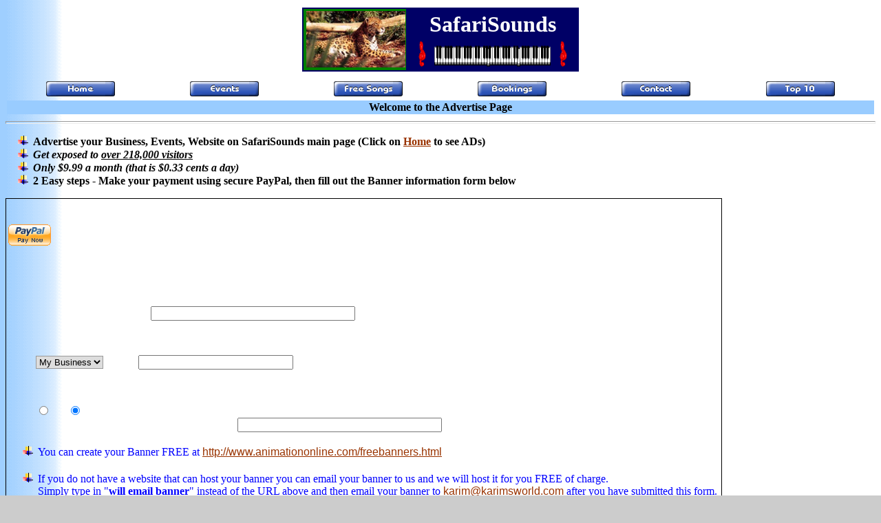

--- FILE ---
content_type: text/html
request_url: http://www.safarisounds.com/advertise.htm
body_size: 11333
content:
<html>

<head>
<meta http-equiv="Content-Type" content="text/html; charset=windows-1252">
<meta http-equiv="Content-Language" content="en-us">
<meta name="GENERATOR" content="Microsoft FrontPage 6.0">
<meta name="ProgId" content="FrontPage.Editor.Document">
<TITLE>SafariSounds - Indian Music, Songs, MP3, FOR FREE!! Live band in Toronto</TITLE>
<META NAME="Keywords" CONTENT="free,indian music, karim, karim khimji, aishwaria rai, india, indian music, mp3, Indian pop, remix,live band,toronto,lyrics,bollywood,live music,wedding,reception,instrumental music,usa,sequencing,jingles">
<META NAME="Description" CONTENT="SafariSounds - Advertise your Business, your Events, your Website on SafariSounds main page">
<META NAME="Author" CONTENT="karim@karimsworld.com">
<!--mstheme--><link rel="stylesheet" type="text/css" href="_themes/blends/blen1011.css"><meta name="Microsoft Theme" content="blends 1011">
</head>

<body>

<div align="center">
<div align="center">
<table width="100%">
<tr>
<td width="25%"></td>
<td width="50%">
<table border="0" id="table6" bgcolor="#000066" align=center>
		<tr>
			<td bgcolor="#008000">
			<img border="0" src="images/jaguar.jpg" width="144" height="82" align="right"></td>
			<td>
			<table border="0" width="100%" id="table7">
				<tr>
					<td>
					<p align="center">
					<font face="Algerian" size="6" color="#FFFFFF"><strong>SafariSounds</strong></font></td>
				</tr>
				<tr>
					<td>
					<p align="center">
					<img border="0" src="images/tclef.gif" width="34" height="40"><img border="0" src="images/piano.gif" width="171" height="33"><img border="0" src="images/tclef.gif" width="34" height="40"></td>
				</tr>
			</table>
			</td>
		</tr>
	</table>
	</td>
	<td width="25%"></td>
	</tr>
</table>
	</div>
<table border="0" width="100%" id="table8" style="margin-top: 5">
	<tr>
		<td>
		<table border="0" width="100%" id="table10">
			<tr>
				<td>
				<p align="center">
				<a href="index.html">
				<img border="0" src="images/homeButton.png" width="100" height="22" alt="Advertise on SafariSounds main page"></a></td>
				<td>
				<p align="center">
				<a href="eventsAndLiveShows.html">
				<img border="0" src="images/eventsButton.png" width="100" height="22" alt="Karim's Orchestra Live Events"></a></td>
				<td>
				<p align="center">			
				<a href="cdStore.html">
				<img border="0" src="images/freeSongsButton.png" width="100" height="22" alt="Free online songs"></a></td>
				<td>
				<p align="center">			
				<a href="contact.htm">
				<img border="0" src="images/bookingsButton.png" width="100" height="22" alt="Book Live Band for your event - Bollywood Music"></a></td>
				<td>
				<p align="center">			
				<a href="contact.htm">
				<img border="0" src="images/contactButton.png" width="100" height="22" alt="Contact Karim. Book LIVE BAND for your event"></a></td>
				<td>
				<p align="center">			
				<a href="links_lyrics.htm">
				<img border="0" src="images/top10Button.png" width="100" height="22" alt="Top 10 Songs and other great links"></a></td>
			</tr>
		</table>
		</td>
	</tr>
	<tr>
		<td bgcolor="#99CCFF">
		<p align="center"><b>
			<font face="Trebuchet MS" color="#000000">Welcome to the 
		Advertise Page</font></b></td>
	</tr>
</table>
</div>
<hr>
<ul>
	<li><b><font face="Trebuchet MS">Advertise your Business, Events, Website on 
	SafariSounds main page (Click on <a href="index.html">Home</a> to see ADs)</font></b></li>
	<li><i><b><font face="Trebuchet MS">Get exposed to <u>over 218,000 visitors</u></font></b></i></li>
	<li><b><i><font face="Trebuchet MS">Only $9.99 a month (that is $0.33</font></i></b><i><b><font face="Trebuchet MS"> 
	cents a day) </font></b></i></li>
	<li><b><font face="Trebuchet MS">2 Easy steps - Make your payment using 
	secure PayPal, then fill out the Banner information form below</font></b></li>
</ul>
<p><!--webbot bot="PurpleText"
PREVIEW="Feedback Form - Customize the form below to collect the information you need. By default, the form data is saved to a text file on the web server using the FrontPage Save Results component. Edit the Form Properties to change this behavior."
-->
</p>
<table style="border-style: ridge; border-width: 1px">
<tr>
<td>
<p><strong><u><font face="Trebuchet MS">Step 1</font></u>: Make your payment first by clicking on PayPal button:</strong></p>

<form action="https://www.paypal.com/cgi-bin/webscr" method="post">
<input type="image" src="https://www.paypal.com/en_US/i/btn/x-click-but06.gif" border="0" name="submit" alt="Make payments with PayPal - it's fast, free and secure!">
<input type="hidden" name="cmd" value="_xclick-subscriptions">
<input type="hidden" name="business" value="kkmusic2001@yahoo.ca">
<input type="hidden" name="item_name" value="Advertise With SafariSounds">
<input type="hidden" name="item_number" value="AD1">
<input type="hidden" name="no_shipping" value="1">
<input type="hidden" name="return" value="http://www.safarisounds.com/advertise.htm">
<input type="hidden" name="cancel_return" value="http://www.safarisounds.com/advertise.htm">
<input type="hidden" name="no_note" value="1">
<input type="hidden" name="currency_code" value="USD">
<input type="hidden" name="a3" value="9.99">
<input type="hidden" name="p3" value="1">
<input type="hidden" name="t3" value="M">
<input type="hidden" name="src" value="1">
<input type="hidden" name="sra" value="1">
</form>
</td>
</tr>
<tr>
<td>
<form action="http://pub15.bravenet.com/emailfwd/senddata.php" method="post" enctype="multipart/form-data" style="margin:0px;" name="bannerForm" onsubmit="return checkInput()">
<input type="hidden" name="usernum" size="1"  style="border: 0px solid black; height: 0px; width: 0px;" value="1287303338" /><input type="hidden"  style="border: 0px solid black; height: 0px; width: 0px;" name="MAX_FILE_SIZE" value="2000000">
<input type="hidden"  style="border: 0px solid black; height: 0px; width: 0px;" name="cpv" value="2" />  

<p><strong><u><font face="Trebuchet MS">Step 2</font></u>: Now fill out the Banner information below </strong></p>
<p><strong>Enter the PayPal Transaction ID from the confirmation of payment email you received from PayPal (i.e. Step 1):</strong></p>
<dl><dd>PayPal Transaction ID: <input type="text" size="35" maxlength="50" name="PayPalTransactionID"></dd></dl>
  <dl>
    <dd>
    	<input type="hidden" name="Subject" value="Advertise on SafariSounds main page Request">
    	</dd>
  </dl>
  <p><strong>What would you like to advertise?</strong></p>
  <dl>
    <dd><select name="Advertise" size="1">
        <option selected>My Business</option>
        <option>My Event</option>
        <option>My Web Site</option>
        <option>(Other)</option>
      </select> Other: <input type="text" size="26" maxlength="256" name="AdvertiseOther"></dd>
  </dl>
  <p><strong>Do you have a Banner? </strong><i><strong style="font-weight: 400">
	(Banner size <u><font face="Trebuchet MS">must</font></u> be 470 pixels wide 
	X 60 pixels high)</strong></i></p>
  <dl>
    <dd>
    	<input type="radio" name="BannerSw" value="No">No
    	<input type="radio" checked name="BannerSw" value="Yes">
    	</dd>
    	Yes (Recommended) Enter Banner URL: 
		<u><font face="Trebuchet MS">http://</font></u>
    	<input type="text" size="35" maxlength="256" name="BannerURL">
  </dl>
  <table border="0" width="100%" id="table9">
  	<tr>
		<td>
		<ul>
			<li><font face="Trebuchet MS" color="#0000FF">You can create your Banner FREE at</font>
			<a target="_blank" href="http://www.animationonline.com/freebanners.html">http://www.animationonline.com/freebanners.html</a></li>
		</ul>
		</td>
	</tr>
	<tr>
		<td>
		<ul>
			<li><font face="Trebuchet MS" color="#0000FF">If you 
do not have a website that can host your banner you can email your banner to us and we 
will host it for you FREE of charge.</font> <br><font face="Trebuchet MS" color="#0000FF">Simply 
type in &quot;<b>will email banner</b>&quot; instead of the URL above and then 
email your banner to</font>
			<a href="mailto:karim@karimsworld.com?subject=Banner for AD on SafariSounds - user: &lt;enter your email address here&gt;">karim@karimsworld.com</a>
			<font face="Trebuchet MS" color="#0000FF">after you 
have submitted this form.</font></li>
		</ul>
		</td>
	</tr>
</table>
</p>
  <p><strong>If you do not have a banner we can create a simple one for you (50 
	characters MAX):</strong></p>
	
  <dl>
    <dd>
      Enter Banner Text:
          <input type="text" size="35" maxlength="50" name="BannerText"> 
		<font face="Trebuchet MS">
		<a target="_blank" href="images/samplebanner.gif"><font color="#FF0000">Click here to see sample Banner</font></a></font>
    </dd>
   </dl> 
  
  <p><strong>Do you wish to link your Banner to a website?</strong></p>
  <dl>
    <dd>
    	<input type="radio" name="LinkToWebsite" value="No">No
    	<input type="radio" checked name="LinkToWebsite" value="Yes">Yes Enter 
		Website URL: <u><font face="Trebuchet MS">http://</font></u>
    	<input type="text" size="35" maxlength="256" name="WebsiteURL">
    	</dd>
  </dl>

  <p><strong>Tell us how to get in touch with you:</strong></p>
  <dl>
    <dd>
      <table>
        <tr>
          <td>Name
          <td><input type="text" size="35" maxlength="256" name="Username">
        </tr>
        <tr>
          <td>E-mail&nbsp;
          <td><input type="text" size="35" maxlength="256" name="replyemail">
        </tr>
        <tr>
          <td>Tel
          <td><input type="text" size="35" maxlength="256" name="UserTel">
        </tr>
        <tr>
          <td>FAX
          <td><input type="text" size="35" maxlength="256" name="UserFAX">
        </tr>
      </table>
    </dd>
  </dl>
  <p><input type="checkbox" name="ContactRequested" value="ContactRequested">
      Please contact me as soon as possible regarding this matter.</p>
  <p><input type="submit" value="Submit"> <input type="reset" value="Clear Form"></p>
</form>
</td>
</tr>
</table>
<hr>
<h5>Copyright © 2004 [SafariSounds]. All rights reserved.<br>
Revised: <!--webbot bot="TimeStamp" S-Type="EDITED" S-Format="%B %d, %Y" startspan -->November 26, 2004<!--webbot bot="TimeStamp" i-checksum="39596" endspan -->
.</h5>

</body>
<script>
function checkInput()
{
	replyemail = document.bannerForm.replyemail.value;
	bannerSwNo = document.bannerForm.BannerSw[0].checked;
	bannerSwYes = document.bannerForm.BannerSw[1].checked;
	bannerURL = document.bannerForm.BannerURL.value;
	bannerText = document.bannerForm.BannerText.value;
	tranID = document.bannerForm.PayPalTransactionID.value;
	
	if (tranID == "" )
	{
		alert("You must enter your PayPal Transaction ID to confirm payment");
		return(false);
	}

	if (bannerSwYes == true && bannerURL == "")
	{
		alert("You must enter Banner URL. If you wish to email your Banner then enter 'will email banner' instead of URL");
		return(false);
	}
	if (bannerSwNo == true && bannerText =="")
	{
		alert("You must enter Banner Text");
		return(false);
	}

	if (replyemail == "" )
	{
		alert("You must enter your email address");
		return(false);
	}
	return(true);
}
</script>

</html>


--- FILE ---
content_type: text/css
request_url: http://www.safarisounds.com/_themes/blends/blen1011.css
body_size: 31273
content:
.mstheme{
nav-banner-image:url(blebanna.gif);
separator-image:url(blesepa.gif);
list-image-1:url(blebul1a.gif);
list-image-2:url(blebul2a.gif);
list-image-3:url(blebul3a.gif);
navbutton-horiz-pushed:url(blenavhs.gif);
navbutton-horiz-normal:url(blenavha.gif);
navbutton-horiz-hovered:url(blenavhh.gif);
navbutton-vert-pushed:url(blenavvs.gif);
navbutton-vert-normal:url(blenavva.gif);
navbutton-vert-hovered:url(blenavvh.gif);
navbutton-home-normal:url(blehomea.gif);
navbutton-home-hovered:url(blehomeh.gif);
navbutton-up-normal:url(bleupa.gif);
navbutton-up-hovered:url(bleuph.gif);
navbutton-prev-normal:url(blebacka.gif);
navbutton-prev-hovered:url(blebackh.gif);
navbutton-next-normal:url(blenexta.gif);
navbutton-next-hovered:url(blenexth.gif);
}
UL{
list-style-image:url('blebul1a.gif');
}
UL UL{
list-style-image:url('blebul2a.gif');
}
UL UL UL{
list-style-image:url('blebul3a.gif');
}
.mstheme-bannertxt{
font-family:"Trebuchet MS",Arial,Helvetica;
font-size:5;
color:#FFCC00;
}
.mstheme-horiz-navtxt{
font-family:"trebuchet ms",arial,helvetica;
font-size:2;
color:#000000;
}
.mstheme-vert-navtxt{
font-family:"trebuchet ms",arial,helvetica;
font-size:2;
color:#000000;
}
.mstheme-navtxthome{
font-family:"trebuchet ms",arial,helvetica;
font-size:1;
color:#FFCC00;
}
.mstheme-navtxtup{
font-family:"trebuchet ms",arial,helvetica;
font-size:1;
color:#FFCC00;
}
.mstheme-navtxtprev{
font-family:"trebuchet ms",arial,helvetica;
font-size:1;
color:#FFCC00;
}
.mstheme-navtxtnext{
font-family:"trebuchet ms",arial,helvetica;
font-size:1;
color:#FFCC00;
}
a:link{
color:#993300;
}
a:visited{
color:#0000FF;
}
a:active{
color:#FF9900;
}
body{
color:#000000;
background-color:#CCCCCC;
}
h1{
color:#000000;
}
h2, marquee{
color:#000000;
}
h3{
color:#000000;
}
h4{
color:#000000;
}
h5{
color:#000000;
}
h6{
color:#000000;
}
label, .MSTHEME-LABEL{
color:#000000;
}
FIELDSET{
border-color:#330099;
color:#000000;
}
LEGEND{
color:#000000;
}
SELECT{
border-color:#999999;
color:#000000;
}
TABLE{
table-border-color-light:#999999;
table-border-color-dark:#000000;
border-color:#000000;
color:transparent;
}
CAPTION{
color:#000000;
}
TH{
color:#000000;
}
HR{
color:#330099;
}
TD{
border-color:#330099;
}
.mstheme{
navbutton-background-color:#CCCCCC;
top-bar-button:url(bleglob1.gif);
}
body{
font-family:"trebuchet ms",arial,helvetica;
background-image:url('blegtext.gif');
}
IL{
list-style-image:url('blebul2a.gif');
}
table.ms-toolbar{
background-image:url('toolgrad.gif');
border:1px solid #BBBBBB
}
.UserDottedLine{
margin-bottom:2px;
height:1px;
overflow:hidden;
background-color:transparent;
background-image:url('dot.gif');
background-repeat:repeat-x
}
.UserToolbar{
background-image:url('toolgrad.gif');
border:1px solid #BBBBBB;
background-repeat:repeat-x;
background-color:transparent
}
.mstheme-topbar-font{
font-family:"trebuchet ms",arial,helvetica;
color:#FFCC00;
}
h1{
font-family:"trebuchet ms",arial,helvetica;
font-weight:bold;
font-style:normal;
}
h2{
font-family:"trebuchet ms",arial,helvetica;
font-weight:normal;
font-style:normal;
}
h3{
font-family:"trebuchet ms",arial,helvetica;
font-weight:normal;
font-style:normal;
}
h4{
font-family:"trebuchet ms",arial,helvetica;
font-weight:normal;
font-style:normal;
}
h5{
font-family:"trebuchet ms",arial,helvetica;
font-weight:normal;
font-style:normal;
}
h6{
font-family:"trebuchet ms",arial,helvetica;
font-weight:normal;
font-style:normal;
}
BUTTON{
border-style:solid;
border-width:1pt;
font-family:Arial,Helvetica,sArial,Helvetica,sans-serifans-serif;
font-style:normal;
}
label, .MSTHEME-LABEL{
font-family:"trebuchet ms",arial,helvetica;
font-style:normal;
}
TEXTAREA{
font-family:"trebuchet ms",arial,helvetica;
font-style:normal
}
FIELDSET{
border-style:solid;
border-width:1pt;
font-family:"trebuchet ms",arial,helvetica;
font-style:normal;
}
LEGEND{
font-family:"trebuchet ms",arial,helvetica;
font-style:normal;
}
SELECT{
border-style:solid;
font-family:"trebuchet ms",arial,helvetica;
font-style:normal
}
TABLE{
font-family:"trebuchet ms",arial,helvetica;
font-style:normal;
}
CAPTION{
font-family:"trebuchet ms",arial,helvetica;
font-style:normal;
}
TH{
font-family:"trebuchet ms",arial,helvetica;
font-style:bold;
}
MARQUEE{
font-family:"trebuchet ms",arial,helvetica;
}
.ms-main{
border-color:#FFCC00;
}
.ms-bannerframe, .ms-GRHeaderBackground, .ms-storMeFree{
background-color:#000000;
background-repeat:repeat-x
}
.ms-banner{
color:#FFCC00;
font-family:"trebuchet ms",arial,helvetica;
}
.ms-banner a:link{
font-family:"trebuchet ms",arial,helvetica;
color:#000000;
font-weight:normal;
text-decoration:none;
}
.ms-banner a:visited{
font-family:"trebuchet ms",arial,helvetica;
color:#000000;
font-weight:normal;
text-decoration:none;
}
.ms-nav td{
font-family:"trebuchet ms",arial,helvetica;
font-weight:normal;
color:#000000;
}
.ms-navframe{
border-color:#B9B9B9;
}
.ms-nav a{
text-decoration:none;
font-family:"trebuchet ms",arial,helvetica;
font-weight:normal;
color:#993300;
}
.ms-nav a:hover{
text-decoration:underline;
color:#FF9900;
}
.ms-nav a:visited{
color:#993300;
}
.ms-viewselect a:link{
font-family:"trebuchet ms",arial,helvetica;
color:#993300;
}
.ms-titlearea{
font-family:"trebuchet ms",arial,helvetica;
color:#000000;
}
.ms-pagetitle{
color:#000000;
font-family:"trebuchet ms",arial,helvetica;
font-weight:bold;
}
.ms-pagetitle a{
text-decoration:underline;
color:#993300;
}
.ms-pagetitle a:hover{
text-decoration:underline;
color:#FF9900;
}
.ms-announcementtitle{
font-weight:bold;
}
.ms-formlabel{
font-family:verdana;
font-size:.7em;
font-weight:normal;
color:#330099;
}
.ms-formbody{
font-family:"trebuchet ms",arial,helvetica;
color:#000000;
}
.ms-formdescription{
font-family:"trebuchet ms",arial,helvetica;
color:#330099;
}
.ms-selected{
background-color:#0000FF;
color:#000000;
}
.ms-selected SPAN{
color:#0000FF;
}
.ms-filedialog TD{
height:16px;
}
.ms-descriptiontext{
color:#000000;
font-family:"trebuchet ms",arial,helvetica;
}
.ms-descriptiontext a{
color:#993300;
font-family:"trebuchet ms",arial,helvetica;
}
.ms-separator{
color:#000000;
}
.ms-authoringcontrols{
background-color:#B9B9B9;
font-family:"trebuchet ms",arial,helvetica;
color:#000000;
}
.ms-alternating{
background-color:#B9B9B9;
}
.ms-back{
vertical-align:top;
padding-left:4;
padding-right:4;
padding-top:2;
padding-bottom:4;
background-color:#B9B9B9;
}
.ms-sectionheader{
color:#000000;
font-family:"trebuchet ms",arial,helvetica;
font-weight:bold;
}
.ms-sectionline{
background-color:#0000CC;
}
.ms-partline{
background-color:#0000CC;
}
.ms-propertysheet{
font-family:"trebuchet ms",arial,helvetica;
}
.ms-propertysheet th{
font-family:"trebuchet ms",arial,helvetica;
color:#000000;
font-weight:bold;
}
.ms-propertysheet a{
text-decoration:none;
color:#993300;
}
.ms-propertysheet a:hover{
text-decoration:underline;
color:#FF9900;
}
.ms-propertysheet a:visited{
text-decoration:none;
color:#0000FF;
}
.ms-propertysheet a:visited:hover{
text-decoration:underline;
}
.ms-itemheader a{
font-family:"trebuchet ms",arial,helvetica;
font-weight:bold;
color:#000000;
text-decoration:none;
}
.ms-itemheader a:hover{
text-decoration:underline;
color:#000000;
}
.ms-itemheader a:visited{
text-decoration:none;
color:#000000;
}
.ms-itemheader a:visited:hover{
text-decoration:underline;
}
.ms-vh{
font-family:"trebuchet ms",arial,helvetica;
color:#993300;
text-decoration:none;
font-weight:normal;
}
.ms-vb{
font-family:"trebuchet ms",arial,helvetica;
color:#000000;
height:18px;
vertical-align:top;
}
.ms-homepagetitle{
font-family:"trebuchet ms",arial,helvetica;
color:#000000;
font-weight:bold;
text-decoration:none;
}
:hover.ms-homepagetitle{
text-decoration:underline;
color:#993300;
}
.ms-addnew{
font-weight:normal;
font-family:"trebuchet ms",arial,helvetica;
color:#000000;
text-decoration:none;
}
.ms-cal{
border-collapse:collapse;
table-layout:fixed;
font-family:"trebuchet ms",arial,helvetica;
cursor:default;
}
.ms-caltop{
border-top:1px solid #0000CC;
border-left:1px solid #0000CC;
border-right:1px solid #0000CC;
vertical-align:top;
width:14%;
height:30px;
}
.ms-calhead{
border:none;
text-align:center;
background-color:#000000;
color:#CCCCCC;
font-family:"trebuchet ms",arial,helvetica;
padding:2px;
}
.ms-caldow{
border-top:1px solid #0000CC;
border-left:1px solid #0000CC;
border-right:1px solid #0000CC;
vertical-align:top;
text-align:center;
font-weight:bold;
color:#000000;
height:20px;
}
.ms-calmid{
border-left:1px solid #0000CC;
border-right:1px solid #0000CC;
height:20px;
}
.ms-calspacer{
border-left:1px solid #0000CC;
border-right:1px solid #0000CC;
height:4px;
}
.ms-calbot{
border-top:none;
border-left:1px solid #0000CC;
border-right:1px solid #0000CC;
border-bottom:1px solid #0000CC;
height:2px;
}
.ms-appt a{
color:#993300;
}
.ms-appt a:hover{
color:#FF9900;
}
.ms-appt{
border:2px solid #0000CC;
text-align:center;
vertical-align:middle;
height:18px;
overflow:hidden;
text-overflow:ellipsis;
background-color:#0000FF;
color:#000000;
}
.ms-caldowdown{
font-family:"trebuchet ms",arial,helvetica;
font-weight:bold;
color:#000000;
text-align:center;
vertical-align:middle;
}
.ms-caldown{
color:#000000;
vertical-align:top;
}
.ms-datepickeriframe{
position:absolute;
display:none;
background:#FFFFFF;
}
.ms-datepicker{
font-family:Arial,Helvetica,sArial,Helvetica,sans-serifans-serif;
background-color:#CCCCCC;
color:#000000;
border:2px outset activeborder;
cursor:default
}
.ms-dpdow{
border:none;
vertical-align:top;
text-align:center;
font-weight:bold;
color:#000000;
border-bottom:1px solid #0000CC;
}
.ms-dpday{
border:none;
text-align:center;
cursor:hand;
}
.ms-dpselectedday{
border:none;
background-color:#B9B9B9;
text-align:center;
cursor:hand;
}
.ms-dpnonmonth{
color:#BBBBBB;
border:none;
text-align:center;
cursor:hand;
}
.ms-dphead{
border:none;
text-align:center;
font-weight:bold;
background-color:#858585;
color:#000000;
}
.ms-dpfoot{
text-align:center;
font-style:italic;
border-top:1px solid;
border-left:none;
border-bottom:none;
border-right:none;
height:24px;
}
IMG.ms-button{
cursor:hand;
}
.ms-toolbar, .ms-toolbar a:visited{
font-family:"trebuchet ms",arial,helvetica;
text-decoration:none;
color:#993300;
}
.ms-stylebody{
font-family:verdana;
font-size:8pt;
}
.ms-styleheader a:link, .ms-stylebody a:link{
color:#993300;
text-decoration:none;
}
.ms-styleheader a:visited, .ms-stylebody a:visited{
text-decoration:none
}
.ms-styleheader a:hover, .ms-stylebody a:hover{
color:#ff3300;
text-decoration:underline;
}
.ms-gridT1{
font-family:"trebuchet ms",arial,helvetica;
text-align:center;
color:#BBBBBB;
}
select{
font-family:"trebuchet ms",arial,helvetica;
}
hr{
color:#330099;
height:2px;
}
.ms-formdescription A{
color:#993300;
text-decoration:none;
}
.ms-formtable .ms-formbody{
line-height:1.3em;
}
.ms-radiotext{
cursor:default;
text-align:left;
font-family:verdana;
font-size:10pt;
height:19px;
}
.ms-gridtext{
cursor:default;
font-family:"trebuchet ms",arial,helvetica;
height:19px;
}
.ms-formbody{
font-family:"trebuchet ms",arial,helvetica;
vertical-align:top;
}
table.ms-form th{
color:#000000;
font-family:"trebuchet ms",arial,helvetica;
font-weight:normal;
vertical-align:top;
}
table.ms-form td{
width:100%;
vertical-align:top;
}
.ms-formrecurrence{
font-family:"trebuchet ms",arial,helvetica;
font-weight:normal;
vertical-align:top;
}
.ms-long{
font-family:Arial,Helvetica,sArial,Helvetica,sans-serifans-serif;
width:386px;
}
.ms-banner a:link{
font-family:"trebuchet ms",arial,helvetica;
color:#FFFFFF;
font-weight:bold;
text-decoration:none;
}
.ms-banner a:visited{
font-family:"trebuchet ms",arial,helvetica;
color:#FFFFFF;
font-weight:bold;
text-decoration:none;
}
.ms-nav td, .ms-nav .ms-SPZoneLabel, .ms-input{
font-family:"trebuchet ms",arial,helvetica;
}
.ms-nav th{
font-family:"trebuchet ms",arial,helvetica;
font-weight:normal;
color:#000000;
}
.ms-navheader a, .ms-navheader a:link, .ms-navheader a:visited{
font-weight:bold;
}
.ms-navframe{
background:#B9B9B9;
}
.ms-navline{
border-bottom:1px solid #000000;
}
.ms-nav .ms-navwatermark{
color:#D2D2D2;
}
.ms-selectednav{
border:1px solid #000000;
background:#CCCCCC;
padding-top:1px;
padding-bottom:2px;
}
.ms-unselectednav{
border:1px solid #B9B9B9;
padding-top:1px;
padding-bottom:2px;
}
.ms-verticaldots{
border-right:1px solid #0000CC;
border-left:none;
}
.ms-nav a:link{
}
TD.ms-titleareaframe{
color:#000000;
border-color:#FFCC00;
}
TABLE.ms-titleareaframe{
border-left:0px;
}
Div.ms-titleareaframe{
border-top:4px solid #FFCC00;
}
.ms-searchform{
background-color: #FFCC00;
}
.ms-searchcorner{
background-color:#FFCC00;
background-image:none;
}
.ms-titlearealine{
background-color:#0000CC;
}
.ms-bodyareaframe{
border-color:#FFCC00;
}
.ms-pagetitle{
font-family:"trebuchet ms",arial,helvetica;
}
.ms-pagetitle a{
text-decoration:none;
}
.ms-pagetitle a:hover{
text-decoration:underline;
}
.ms-pagecaption{
color:#FFFFFF;
font-family:"trebuchet ms",arial,helvetica;
}
.ms-selectedtitle{
background-color:#B9B9B9;
border:1px solid #999999;
padding-top:1px;
padding-bottom:2px;
}
.ms-unselectedtitle{
margin:1px;
padding-top:1px;
padding-bottom:2px;
}
.ms-menuimagecell{
background-color:#B9B9B9;
cursor:hand;
}
.ms-filedialog td{
height:16px;
}
.ms-alerttext{
color:#DB6751;
font-family:"trebuchet ms",arial,helvetica;
}
.ms-sectionheader a{
color:#000000;
text-decoration:none;
}
.ms-sectionheader a:hover{
color:#000000;
text-decoration:none;
}
.ms-sectionheader a:visited{
color:#000000;
text-decoration:none;
}
.ms-discussiontitle{
font-family:"trebuchet ms",arial,helvetica;
color:#000000;
font-weight:bold;
}
.ms-vh2{
font-family:"trebuchet ms",arial,helvetica;
color:#993300;
text-decoration:none;
font-weight:normal;
vertical-align:top;
}
.ms-vh-icon{
font-family:"trebuchet ms",arial,helvetica;
color:#993300;
text-decoration:none;
font-weight:normal;
vertical-align:top;
width:22px;
}
.ms-vh-icon-empty{
font-family:"trebuchet ms",arial,helvetica;
color:#993300;
text-decoration:none;
font-weight:normal;
vertical-align:top;
width:0px;
}
.ms-vh-left{
font-family:"trebuchet ms",arial,helvetica;
color:#993300;
text-decoration:none;
font-weight:normal;
}
.ms-vh-left-icon{
font-family:"trebuchet ms",arial,helvetica;
color:#993300;
text-decoration:none;
font-weight:normal;
width:22px;
}
.ms-vh-left-icon-empty{
font-family:"trebuchet ms",arial,helvetica;
color:#993300;
text-decoration:none;
font-weight:normal;
width:0px;
}
.ms-vh-right{
font-family:"trebuchet ms",arial,helvetica;
color:#993300;
text-decoration:none;
font-weight:normal;
}
.ms-vh-right-icon{
font-family:"trebuchet ms",arial,helvetica;
color:#993300;
text-decoration:none;
font-weight:normal;
width:22px;
}
.ms-vh-right-icon-empty{
font-family:"trebuchet ms",arial,helvetica;
color:#993300;
text-decoration:none;
font-weight:normal;
width:0px;
}
.ms-vh a, .ms-vh a:visited, .ms-vh2 a, .ms-vh2 a:visited, .ms-vh-left a, .ms-vh-right a{
color:#993300;
text-decoration:none;
}
.ms-vh a:hover, .ms-vh2 a:hover{
text-decoration:underline;
}
.ms-vhImage{
font-family:"trebuchet ms",arial,helvetica;
color:#434343;
text-decoration:none;
font-weight:normal;
vertical-align:top;
width:18pt;
}
.ms-gb{
font-family:"trebuchet ms",arial,helvetica;
height:18px;
color:#000000;
background-color:#B9B9B9;
font-weight:bold;
}
.ms-styleheader{
font-family:verdana;
font-size:0.68em;
background-color:#B9B9B9;
}
.ms-vb, .ms-vb2, .ms-GRFont, .ms-vb-user{
font-family:"trebuchet ms",arial,helvetica;
vertical-align:top;
}
.ms-vb a, .ms-vb2 a, .ms-GRStatusText a, .ms-vb-user a{
color:#993300;
text-decoration:none;
}
.ms-vb a:hover, .ms-vb2 a:hover, .ms-vb-user a:hover{
color:#FF9900;
text-decoration:underline;
}
.ms-vb a:visited, .ms-vb2 a:visited, .ms-GRStatusText a:visited, .ms-vb-user a:visited{
color:#993300;
text-decoration:none;
}
.ms-vb a:visited:hover, .ms-vb2 a:visited:hover, .ms-vb-user a:visited:hover{
color:#FF9900;
text-decoration:underline;
}
.ms-vb2, .ms-vb-title, .ms-vb-icon, .ms-vb-user{
border-top:1px solid #FFCC00;
}
.ms-vb-icon{
vertical-align:top;
width:16px;
padding-top:2px;
padding-bottom:0px;
}
.ms-vb2{
padding-top:3px;
padding-bottom:0px;
}
.ms-addnew{
font-weight:normal;
font-family:"trebuchet ms",arial,helvetica;
color:#993300;
text-decoration:none;
}
.ms-error{
font-family:"trebuchet ms",arial,helvetica;
font-weight:normal;
color:#db6751;
}
.ms-vcal{
border-collapse:separate;
table-layout:fixed;
font-family:"trebuchet ms",arial,helvetica;
cursor:default;
}
.ms-Dcal{
border-collapse:collapse;
border-left:1px solid #0000CC;
border-right:1px solid #0000CC;
table-layout:fixed;
font-family:"trebuchet ms",arial,helvetica;
cursor:default;
}
.ms-calDmidHour{
border-color:#0000CC;
height:20px;
}
.ms-calDmidHalfHour{
border-color:#0000CC;
height:20px;
}
.ms-calDmidQuarterHour{
border:0px none;
height:20px;
}
.ms-CalSpacer{
border-left:1px solid #0000CC;
border-right:1px solid #0000CC;
height:4px;
}
.ms-CalDSpacer{
border-left:1px solid #0000CC;
border-right:1px solid #0000CC;
height:4px;
}
.ms-CalVSpacer{
background-color:#0000CC;
width:0px;
}
.ms-CalAllDay{
text-align:center;
vertical-align:top;
width:10%;
height:12px;
}
.ms-firstCalHour{
vertical-align:top;
width:10%;
height:12px;
}
.ms-calHour{
border-top:1px solid #0000CC;
vertical-align:top;
width:10%;
height:12px;
}
.ms-calHalfHour{
border-top:1px solid #000000;
vertical-align:top;
height:12px;
}
.ms-calQuarterHour{
border-top:0px none;
vertical-align:top;
height:12px;
}
.ms-Dappt{
border:2px solid #0000CC;
text-align:center;
vertical-align:middle;
height:18px;
overflow:hidden;
background-color:#0000FF;
color:#000000;
}
.ms-Vappt{
border-top:1px solid #000000;
border-left:2px solid #000000;
border-bottom:3px solid #000000;
border-right:2px solid #000000;
text-align:center;
padding-left:3px;
padding-right:3px;
vertical-align:middle;
height:12px;
overflow:hidden;
text-overflow:ellipsis;
background-color:#D2D2D2;
color:#000000;
}
.ms-Vapptsingle a, .ms-Vappt a{
text-decoration:none;
font-family:"trebuchet ms",arial,helvetica;
font-weight:normal;
color:#993300;
overflow:hidden;
text-overflow:ellipsis;
}
.ms-Vappt a:link{
}
.ms-Vappt a:hover{
text-decoration:underline;
color:#000000;
}
.ms-Vevt{
padding:0px;
text-align:center;
vertical-align:top;
font-family:"trebuchet ms",arial,helvetica;
font-weight:normal;
height:12px;
overflow:hidden;
text-overflow:ellipsis;
color:#000000;
}
.ms-Vevt a{
text-decoration:none;
font-family:"trebuchet ms",arial,helvetica;
font-weight:normal;
color:#000000;
}
.ms-Vevt a:link{
}
.ms-Vevt a:hover{
text-decoration:underline;
color:#000000;
}
.ms-Vevt a:visited{
color:#DFD664;
}
.ms-apptsingle{
border-left:1px solid #330099;
border-right:1px solid #330099;
height:18px;
vertical-align:middle;
overflow:hidden;
text-overflow:ellipsis;
color:#000000;
}
.ms-Dapptsingle{
border-left:1px solid #330099;
border-right:1px solid #330099;
height:18px;
vertical-align:middle;
overflow:hidden;
color:#000000;
}
.ms-Vapptsingle{
border:1px solid #330099;
text-align:center;
vertical-align:middle;
overflow:hidden;
text-overflow:ellipsis;
color:#000000;
background-color:#D2D2D2;
}
.ms-Vapptsingle a:link{
}
.ms-Vapptsingle a:hover{
text-decoration:underline;
}
.ms-Vapptsingle a:visited{
}
.ms-dpnextprev{
border:none;
text-align:center;
font-weight:bold;
background-color:#858585;
color:#000000;
cursor:hand;
}
.ms-discussionseparator{
color:#000000;
height:1px;
}
.ms-stylelabel{
font-family:verdana;
font-size:8pt;
color:#000000;
}
.ms-stylebox{
font-family:verdana;
border:1px solid #000000;
text-align:left
}
img.thumbnail{
border:3px solid #858585;
}
tr.ms-imglibselectedrow{
background-color:#B9B9B9;
}
table.ms-imglibtitletable{
border:0px solid #FFCC00;
}
.ms-imglibthumbnail{
background-color:#B9B9B9;
border:solid #858585 0px;
}
span.thumbnail{
padding:16 10;
position:relative;
width:5px;
}
span.userdata{
behavior:url(#default#userData);
display:none;
}
.ms-imglibmenuhead{
cursor:move;
}
.ms-imglibmenu{
background-color:#B9B9B9;
cursor:hand;
font-family:"trebuchet ms",arial,helvetica;
color:#993300;
}
.ms-imglibmenutext{
cursor:move;
font-weight:bold;
color:#993300;
}
.ms-imglibmenuarea{
background-color:#B9B9B9;
}
img.ms-imglibpreviewarea{
border:solid #B9B9B9 3px;
margin-top:3px;
}
a.ms-imglibPreviewTitle{
overflow:hidden;
text-overflow:ellipsis;
width:130;
}
table.ms-imglibPreviewTable{
display:none;
}
.UserShadedRegion{
font-family:"trebuchet ms",arial,helvetica;
background-color:#B9B9B9;
}
.UserCaption{
font-family:"trebuchet ms",arial,helvetica;
background-color:#B9B9B9;
}
.UserConfiguration{
font-family:"trebuchet ms",arial,helvetica;
background-color:#B9B9B9;
}
.UserButton, .UserInput, .UserSelect{
font-family:"trebuchet ms",arial,helvetica;
color:#000000;
}
.UserNotification{
font-family:"trebuchet ms",arial,helvetica;
padding:4px;
COLOR:#BBBBBB;
}
.UserToolBarTextArea{
padding-bottom:5px;
font-weight:normal;
font-family:"trebuchet ms",arial,helvetica;
}
.UserToolbarTextArea A:link{
COLOR:#993300;
TEXT-DECORATION:none;
}
.UserToolbarTextArea A:visited{
COLOR:#993300;
TEXT-DECORATION:none;
}
.UserToolbarTextArea A:hover{
COLOR:#FF9900;
TEXT-DECORATION:underline;
}
.UserToolbarDisabledLink{
COLOR:#000000;
font-family:"trebuchet ms",arial,helvetica;
padding:4px;
}
.UserToolbarImage{
border:medium none;
cursor:hand;
background-color:#BBBBBB;
text-align:center;
}
.UserToolBarImageArea{
padding-bottom:5px;
font-weight:normal;
font-family:"trebuchet ms",arial,helvetica;
}
.UserToolbarSelectedImage{
border-right:medium none;
border-top:medium none;
border-left:medium none;
border-bottom:#000000 1px solid;
font-weight:bold;
vertical-align:top;
text-align:center;
}
.UserGenericHeader{
font-weight:bold;
color:#000000;
font-family:"trebuchet ms",arial,helvetica;
}
.UserGeneric{
padding:8px 5px 7px 5px;
}
.UserGenericText{

}
.UserGenericBody{
padding:5px 0px 0px 17px;
}
.UserSectionTitle{
font-weight:bold;
width:100%;
margin-bottom:5px;
padding-bottom:2px;
border-bottom:solid 1px #858585;
color:#000000;
}
.UserSectionHead{
width:100%;
padding:0px 0px 3px 0px;
color:#000000;
}
.UserSectionFooter{
color: ;
border-top:1px solid #858585
}
.UserSectionBody{
width:100%;
padding:0px 0px 0px 7px;
}
.UserControlGroup{
padding-bottom:10px;
padding-top:2px;
}
.UserFooter{
width:100%;
padding:10px 7px 7px 7px;
}
.UserCommandArea{
padding-top:7px;
}
.UserCellSelected{
font-family:"trebuchet ms",arial,helvetica;
padding:1px 4px 2px 4px;
background-color:#CCCCCC;
border:solid 1px #000000;
color:#000000;
}
.UserCell{
font-family:"trebuchet ms",arial,helvetica;
padding:2px 5px 3px 5px;
color:#000000;
}
.UserGenericBulletItem{
padding-bottom:2px;
}
.ms-ToolPaneFrame{
padding:0px;
background-color:#B9B9B9;
}
.ms-ToolPaneBody{
padding-bottom:2px;
padding-top:2px;
}
.ms-ToolPaneHeader{
background-color:#858585;
border-style:none;
}
.ms-ToolPaneBorder{
border-right:#B9B9B9 1px solid;
border-top:solid none;
border-bottom:solid none;
border-left:#B9B9B9 1px solid;
}
.ms-ToolPaneClose{
background-color:#858585;
}
.ms-ToolPaneTitle{
color:#000000;
font-weight:bold;
font-family:"trebuchet ms",arial,helvetica;
padding-top:3px;
padding-bottom:3px;
background-color:#858585;
}
.ms-ToolPaneFooter{
background-color:#858585;
padding:5px;
font-family:"trebuchet ms",arial,helvetica;
color:#000000;
}
.ms-ToolPaneError{
color:#db6751;
font-family:"trebuchet ms",arial,helvetica;
padding:2px;
}
.ms-ToolPaneInfo{
padding-right:5px;
padding-top:5px;
padding-bottom:0px;
padding-left:5px;
color:#000000;
font-family:"trebuchet ms",arial,helvetica;
background-color:#B9B9B9;
}
.ms-ToolPartSpacing{
padding-top:8px;
}
.ms-TPBorder{
border:none;
}
.ms-TPHeader{
background-color:#000000;
}
.ms-TPTitle{
color:#FFFFFF;
font-weight:bold;
font-family:"trebuchet ms",arial,helvetica;
padding-top:2px;
padding-bottom:2px;
}
.ms-TPBody{
color:#000000;
font-family:"trebuchet ms",arial,helvetica;
}
.ms-TPBody a:link, .ms-TPBody a:visited, .ms-TPBody a:hover{
color:#993300;
text-decoration:none;
cursor:hand;
}
.ms-TPCommands{
}
.ms-TPInput{
color:#FFFFFF;
font-family:"trebuchet ms",arial,helvetica;
}
.ms-CategoryTitle{
font-family:"trebuchet ms",arial,helvetica;
font-weight:bold;
text-decoration:none;
}
.ms-PropGridBuilderButton{
border:solid 1px #999999;
width:16px;
display:none;
background-color:#858585;
}
.ms-SPZone{
border:#330099 1px solid;
padding:5px;
}
.ms-SPZoneSelected{
border:#FF9900 1px solid;
padding:5px;
}
.ms-SPZoneIBar{
border:#FF9900 3px solid;
}
.ms-SPZoneLabel{
color:#330099;
font-family:"trebuchet ms",arial,helvetica;
padding:0;
}
.ms-SPError{
color:#DB6751;
font-family:"trebuchet ms",arial,helvetica;
padding-right:2px;
padding-top:2px;
padding-bottom:2px;
padding-left:2px;
border-bottom:#B9B9B9 2px solid;
}
.ms-SPZoneCaption{
color:#330099;
font-family:"trebuchet ms",arial,helvetica;
}
.ms-WPDesign{
background-color:#B9B9B9;
}
.ms-WPMenu{
background-color:#B9B9B9;
}
.ms-WPTitle{
font-weight:bold;
font-family:"trebuchet ms",arial,helvetica;
color:#000000;
padding-top:2px;
padding-bottom:2px;
}
.ms-WPTitle a:link, .ms-WPTitle a:visited{
color:#000000;
text-decoration:none;
cursor:hand;
}
.ms-WPTitle A:hover{
color:#000000;
text-decoration:underline;
cursor:hand;
}
.ms-WPSelected{
border:#0000FF 3px dashed;
}
.ms-WPBody{
font-family:"trebuchet ms",arial,helvetica;
}
.ms-WPBody table, .ms-TPBody table{
}
.ms-WPBody a:link, .ms-WPBody a:visited{
color:#993300;
text-decoration:none;
}
.ms-WPBody A:hover{
color:#FF9900;
text-decoration:underline;
}
.ms-WPBody th, .ms-TPBody th{
font-weight:bold;
}
.ms-WPBody td{
font-family:"trebuchet ms",arial,helvetica;
}
.ms-WPBody h1, .ms-TPBody h1{
font-weight:bold;
}
.ms-WPBody h2, .ms-TPBody h2{
font-weight:bold;
}
.ms-WPBody h3, .ms-TPBody h3{
font-weight:bold;
}
.ms-WPBody h4, .ms-TPBody h4{
font-weight:bold;
}
.ms-WPBody h5, .ms-TPBody h5{
font-weight:bold;
}
.ms-WPBody h6, .ms-TPBody h6{
font-weight:bold;
}
.ms-WPBorder{
border-right:#000000 1px solid;
border-left:#000000 1px solid;
border-top-style:none;
border-bottom:#000000 1px solid;
}
.ms-HoverCellActive{
border:#993300 1px solid;
background-color:#a7d3ff;
}
.ms-HoverCellActiveDark{
border:solid 1px #000000;
background-color:#B9B9B9;
}
.ms-SPLink{
font-family:"trebuchet ms",arial,helvetica;
color:#993300;
}
.ms-SPLink a:link, .ms-SPLink a:visited{
color:#993300;
text-decoration:none;
}
.ms-SPButton{
font-family:"trebuchet ms",arial,helvetica;
}
.ms-PartSpacingVertical, .ms-PartSpacingHorizontal{
padding-top:10px;
}
.ms-WPHeader{
background-color:#B9B9B9;
background-image:url('blank.gif');
background-repeat:repeat-x;
}
.ms-PageHeaderDate{
color:#000000;
font-family:"trebuchet ms",arial,helvetica;
}
.ms-PageHeaderGreeting{
color:#000000;
font-family:"trebuchet ms",arial,helvetica;
}
.ms-rtApplyBackground{
background-color:#330099;
border:0.02cm solid #999999;
}
.ms-rtRemoveBackground{
background-color:transparent;
border:0.02cm solid #CCCCCC;
}
.ms-rtToolbarDefaultStyle{
font:normal 8pt "trebuchet ms",arial,helvetica;
}
.ms-subsmanageheader{
background-color:#B9B9B9;
font-family:"trebuchet ms",arial,helvetica;
text-decoration:none;
font-weight:bold;
vertical-align:top;
}
.ms-subsmanagecell{
color:#000000;
font-family:"trebuchet ms",arial,helvetica;
height:18px;
vertical-align:top;
}
.ms-ConnError{
color:#db6751;
}
.ms-storMeUsed{
background-color:#993300;
}
.ms-storMeFree{
background-color:#0000FF;
}
.ms-storMeEstimated{
background-color:#FF9900;
}
.ms-underline{
vertical-align:top;
border-bottom:1px solid #FFCC00;
padding-left:4;
padding-right:4;
padding-top:2;
padding-bottom:4;
}
.ms-underlineback{
vertical-align:top;
border-bottom:1px solid #FFCC00;
padding-left:4;
padding-right:4;
padding-top:2;
padding-bottom:4;
background-color:#B9B9B9;
}
.ms-smallheader{
font-weight:bold;
color:#000000;
font-family:"trebuchet ms",arial,helvetica;
}
.ms-smallsectionline{
padding-left:0;
padding-right:0;
padding-top:2;
padding-bottom:0;
border-bottom:1px solid #FFCC00;
}
.ms-tabselected{
font-family:"trebuchet ms",arial,helvetica;
background-color:#0000CC;
border-right:#0000CC 2px solid;
border-left:#0000CC 2px solid;
border-top:#0000CC 2px solid;
border-bottom:#0000CC 2px solid;
font-weight:bold;
padding-top:3px;
padding-bottom:3px;
padding-left:10px;
padding-right:10px;
color:#FFCC00;
}
.ms-tabinactive{
font-family:"trebuchet ms",arial,helvetica;
background-color:#B9B9B9;
border-right:#B9B9B9 2px solid;
border-left:#B9B9B9 2px solid;
border-top:#B9B9B9 2px solid;
border-bottom:#B9B9B9 2px solid;
padding-top:3px;
padding-bottom:3px;
padding-right:10px;
padding-left:10px;
color:#993300;
}
.ms-tabinactive a:link, .ms-tabinactive a:hover, .ms-tabinactive a:visited{
color:#993300;
text-decoration:none;
}
.ms-surveyVBarT{
font-size:7pt;
font-family:verdana;
text-align:center;
color:#BBBBBB;
}
.ms-surveyGVVBar{
width:9px;
background-color:#000000;
border-top-color:#000000;
border-top-style:solid;
border-top-width:0px;
border-bottom-color:#999999;
border-bottom-style:solid;
border-bottom-width:0px;
}
.ms-surveyGVVBarS{
width:20px;
}
.ms-uploadborder{
border:1px solid #000000;
}
.ms-uploadcontrol{
background-color:#0000FF;
}
.ms-highlight{
background-color:#000000;
}
.UserBackground{
background-color:#CCCCCC;
}
.ms-MWSSelectedInstance{
color:#000000;
text-decoration:none;
}
.ms-MWSInstantiated a:link, .ms-MWSInstantiated a:visited{
color:#993300;
text-decoration:none;
}
.ms-MWSInstantiated a:hover{
color:#FF9900;
text-decoration:underline;
}
.ms-MWSUninstantiated a:link, .ms-MWSUninstantiated a:visited{
color:#993300;
text-decoration:none;
}
.ms-MWSUninstantiated a:hover{
color:#993300;
text-decoration:underline;
}
.ms-ToolStrip{
color:#000000;
background-color:#B9B9B9;
border-left:#330099 1px solid;
border-right:#330099 1px solid;
border-top:#330099 1px solid;
border-bottom:#330099 1px solid;
}